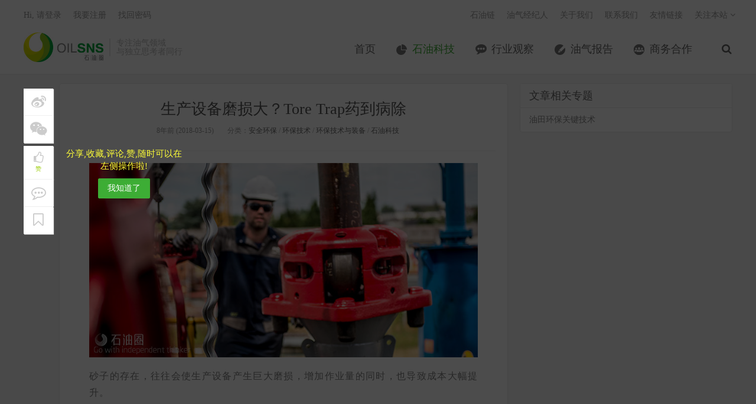

--- FILE ---
content_type: text/html; charset=UTF-8
request_url: http://www.oilsns.com/article/298262
body_size: 19151
content:
<!DOCTYPE HTML>
<html>
<head>
<meta charset="UTF-8">
<link rel="dns-prefetch" href="//apps.bdimg.com">
<meta http-equiv="X-UA-Compatible" content="IE=11,IE=10,IE=9,IE=8">
<meta name="viewport" content="width=device-width, initial-scale=1.0, user-scalable=0, minimum-scale=1.0, maximum-scale=1.0">
<meta name="apple-mobile-web-app-title" content="石油圈">
<meta http-equiv="Cache-Control" content="no-siteapp">
<title>生产设备磨损大？Tore Trap药到病除-石油圈</title>
		<script type="text/javascript">
			window._wpemojiSettings = {"baseUrl":"http:\/\/s.w.org\/images\/core\/emoji\/72x72\/","ext":".png","source":{"concatemoji":"http:\/\/www.oilsns.com\/wp-includes\/js\/wp-emoji-release.min.js?ver=4.3.1"}};
			!function(a,b,c){function d(a){var c=b.createElement("canvas"),d=c.getContext&&c.getContext("2d");return d&&d.fillText?(d.textBaseline="top",d.font="600 32px Arial","flag"===a?(d.fillText(String.fromCharCode(55356,56812,55356,56807),0,0),c.toDataURL().length>3e3):(d.fillText(String.fromCharCode(55357,56835),0,0),0!==d.getImageData(16,16,1,1).data[0])):!1}function e(a){var c=b.createElement("script");c.src=a,c.type="text/javascript",b.getElementsByTagName("head")[0].appendChild(c)}var f,g;c.supports={simple:d("simple"),flag:d("flag")},c.DOMReady=!1,c.readyCallback=function(){c.DOMReady=!0},c.supports.simple&&c.supports.flag||(g=function(){c.readyCallback()},b.addEventListener?(b.addEventListener("DOMContentLoaded",g,!1),a.addEventListener("load",g,!1)):(a.attachEvent("onload",g),b.attachEvent("onreadystatechange",function(){"complete"===b.readyState&&c.readyCallback()})),f=c.source||{},f.concatemoji?e(f.concatemoji):f.wpemoji&&f.twemoji&&(e(f.twemoji),e(f.wpemoji)))}(window,document,window._wpemojiSettings);
		</script>
		<style type="text/css">
img.wp-smiley,
img.emoji {
	display: inline !important;
	border: none !important;
	box-shadow: none !important;
	height: 1em !important;
	width: 1em !important;
	margin: 0 .07em !important;
	vertical-align: -0.1em !important;
	background: none !important;
	padding: 0 !important;
}
</style>
<link rel='stylesheet' id='contact-form-7-css'  href='http://www.oilsns.com/wp-content/plugins/contact-form-7/includes/css/styles.css?ver=4.4' type='text/css' media='all' />
<link rel='stylesheet' id='exhibition-css'  href='http://www.oilsns.com/wp-content/plugins/oilSNS-Exhibition/css/oilsns_ehibition.css?ver=0.4' type='text/css' media='all' />
<link rel='stylesheet' id='_bootstrap-css'  href='http://www.oilsns.com/wp-content/themes/dux/css/bootstrap.min.css?ver=20170511' type='text/css' media='all' />
<link rel='stylesheet' id='_fontawesome-css'  href='http://www.oilsns.com/wp-content/themes/dux/css/font-awesome.min.css?ver=20170511' type='text/css' media='all' />
<link rel='stylesheet' id='_main-css'  href='http://www.oilsns.com/wp-content/themes/dux/css/main.css?ver=20170511' type='text/css' media='all' />
<link rel='stylesheet' id='series-css'  href='http://www.oilsns.com/wp-content/plugins/simple-post-series/series.css?ver=2' type='text/css' media='all' />
<script type='text/javascript' src='http://www.oilsns.com/wp-content/themes/dux/js/libs/jquery.min.js?ver=20170511'></script>
<link rel='prev' title='机器人，是敌是友？' href='http://www.oilsns.com/article/298258' />
<link rel='next' title='巴国油宣布出售全额控股的两座深水油田' href='http://www.oilsns.com/article/298780' />
<link rel='canonical' href='http://www.oilsns.com/article/298262' />
<link rel='shortlink' href='http://www.oilsns.com/?p=298262' />
<script type="text/javascript">
	window._se_plugin_version = '8.1.4';
</script>
<meta name="keywords" content="生产水处理, 设备磨损, 除砂, 安全环保, 环保技术, 环保技术与装备, 石油科技">
<meta name="description" content="砂子的存在，往往会使生产设备产生巨大磨损，增加作业量的同时，也导致成本大幅提升。 来自 | E&amp;P 编译 | 白小明 影子 北美页岩水力压裂作业近年来的繁荣，依赖于将大量的砂和水泵入水平井。在过去两年中，作业公司优化了压裂技术，能够压裂的分支井眼更长了，每米注入地层的砂量也翻倍了。一次典型的压裂作业需要的砂量在150~600万磅。而在返排和早期生产期">
<style>a:hover, .site-navbar li:hover > a, .site-navbar li.active a:hover, .site-navbar a:hover, .search-on .site-navbar li.navto-search a, .topbar a:hover, .site-nav li.current-menu-item > a, .site-nav li.current-menu-parent > a, .site-search-form a:hover, .branding-primary .btn:hover, .title .more a:hover, .excerpt h2 a:hover, .excerpt .meta a:hover, .excerpt-minic h2 a:hover, .excerpt-minic .meta a:hover, .article-content .wp-caption:hover .wp-caption-text, .article-content a, .article-nav a:hover, .relates a:hover, .widget_links li a:hover, .widget_categories li a:hover, .widget_ui_comments strong, .widget_ui_posts li a:hover .text, .widget_ui_posts .nopic .text:hover , .widget_meta ul a:hover, .tagcloud a:hover, .textwidget a:hover, .sign h3, #navs .item li a, .url, .url:hover{color: #3dad35;}.btn-primary, .label-primary, .branding-primary, .post-copyright:hover, .article-tags a, .pagination ul > .active > a, .pagination ul > .active > span, .pagenav .current, .widget_ui_tags .items a:hover, .sign .close-link, .pagemenu li.active a, .pageheader, .resetpasssteps li.active, #navs h2, #navs nav, .btn-primary:hover, .btn-primary:focus, .btn-primary:active, .btn-primary.active, .open > .dropdown-toggle.btn-primary, .tag-clouds a:hover{background-color: #3dad35;}.btn-primary, .search-input:focus, #bdcs .bdcs-search-form-input:focus, #submit, .plinks ul li a:hover,.btn-primary:hover, .btn-primary:focus, .btn-primary:active, .btn-primary.active, .open > .dropdown-toggle.btn-primary{border-color: #3dad35;}.search-btn, .label-primary, #bdcs .bdcs-search-form-submit, #submit, .excerpt .cat{background-color: #3dad35;}.excerpt .cat i{border-left-color:#3dad35;}@media (max-width: 720px) {.site-navbar li.active a, .site-navbar li.active a:hover, .m-nav-show .m-icon-nav{color: #3dad35;}}@media (max-width: 480px) {.pagination ul > li.next-page a{background-color:#3dad35;}}</style><link rel="shortcut icon" href="http://www.oilsns.com/favicon.ico">
<!--[if lt IE 9]>
<script src="http://www.oilsns.com/wp-content/themes/dux/js/libs/html5.min.js"></script>
<script src="http://www.oilsns.com/wp-content/themes/dux/js/respond.min.js"></script>
<![endif]-->
</head>
<body class="single single-post postid-298262 single-format-standard site-layout-2">
<header class="header">
    <div style="margin:0 auto;width:0px;height:0px;overflow:hidden;">
        <img src="http://www.oilsns.com/wp-content/themes/dux/img/logo.jpg" alt="logo" />
    </div>
    
	<div class="container">
		<div class="logo"><a href="http://www.oilsns.com" title="石油圈-专注油气领域 与独立思考者同行"><img src="http://www.oilsns.com/wp-content/uploads/2017/08/logo-for-Website.jpg">石油圈</a></div>		<div class="brand">专注油气领域<br>与独立思考者同行</div>		<ul class="site-nav site-navbar">
			<li id="menu-item-10" class="menu-item menu-item-type-custom menu-item-object-custom menu-item-10"><a href="/">首页</a></li>
<li id="menu-item-8" class="menu-item menu-item-type-taxonomy menu-item-object-category current-post-ancestor current-menu-parent current-post-parent menu-item-8"><a href="http://www.oilsns.com/article/category/technical">石油科技</a></li>
<li id="menu-item-9" class="menu-item menu-item-type-taxonomy menu-item-object-category menu-item-9"><a href="http://www.oilsns.com/article/category/industry">行业观察</a></li>
<li id="menu-item-120321" class="menu-item menu-item-type-taxonomy menu-item-object-category menu-item-120321"><a href="http://www.oilsns.com/article/category/reports">油气报告</a></li>
<li id="menu-item-309854" class="menu-item menu-item-type-taxonomy menu-item-object-category menu-item-309854"><a href="http://www.oilsns.com/article/category/consociation">商务合作</a></li>
							<li class="navto-search"><a href="javascript:;" class="search-show active"><i class="fa fa-search"></i></a></li>
			
            <li class="nav-user">
                <a href="http://www.oilsns.com/login">我的账户</a>            </li>
		</ul>
		<div class="topbar">
			<ul class="site-nav topmenu">
				<li id="menu-item-43956" class="menu-item menu-item-type-custom menu-item-object-custom menu-item-43956"><a target="_blank" href="http://chain.oilsns.com?ref=topmenu">石油链</a></li>
<li id="menu-item-54207" class="menu-item menu-item-type-custom menu-item-object-custom menu-item-54207"><a target="_blank" href="http://job.oilsns.com?ref=topmenu">油气经纪人</a></li>
<li id="menu-item-205" class="menu-item menu-item-type-post_type menu-item-object-page menu-item-205"><a href="http://www.oilsns.com/aboutus">关于我们</a></li>
<li id="menu-item-204" class="menu-item menu-item-type-post_type menu-item-object-page menu-item-204"><a href="http://www.oilsns.com/contactus">联系我们</a></li>
<li id="menu-item-169603" class="menu-item menu-item-type-custom menu-item-object-custom menu-item-169603"><a target="_blank" href="http://www.oilsns.com/links">友情链接</a></li>
				<li class="menusns">
					<a href="javascript:;">关注本站 <i class="fa fa-angle-down"></i></a>
					<ul class="sub-menu">
																																				<li><a target="_blank" href="http://www.oilsns.com/feed"><i class="fa fa-rss"></i> RSS订阅</a></li>					</ul>
				</li>
			</ul>
											<a href="http://www.oilsns.com/login">Hi, 请登录</a>
				&nbsp; &nbsp; <a href="http://www.oilsns.com/register">我要注册</a>
				&nbsp; &nbsp; <a href="http://www.oilsns.com/reset">找回密码</a>
					</div>
		<i class="fa fa-bars m-icon-nav"></i>
	</div>
</header>
<div class="site-search">
	<div class="container">
		<form method="get" class="site-search-form" action="http://www.oilsns.com/" ><input class="search-input" name="s" type="text" placeholder="输入关键字" value=""><button class="search-btn" type="submit"><i class="fa fa-search"></i></button></form>	</div>
</div>
    <!--样式开始-->
    <style type="text/css">
        .post-like{position:relative;text-align:center}
        .post-like .item{display:inline-block;text-align:center}
        .post-like .or{position:absolute}
        .post-like .mshare,.post-like a,.post-like a:hover{font-size:1.1em;color:#fff;text-decoration:none;line-height:44px;cursor:pointer}
        .post-like .favorite,.post-like .mshare{width:170px;height:44px;display:block;border:1px solid #d6d6d6;border-radius:2px;color:#fff;background-color:#f17067!important}
        .post-like a.done{cursor:not-allowed}
        .post-like .fa{display:inline-block;font-style:normal;font-weight:400;line-height:1;font-size-adjust:none;font-stretch:normal;font-feature-settings:normal;font-language-override:normal;font-kerning:auto;font-synthesis:weight style;font-variant:normal;font-size:inherit;text-rendering:auto}
        .post-like .or{background:#fff;color:#455670;display:inline-block;padding:5px 12px;font-size:.8725em;position:absolute;z-index:2;margin:4px 0 0 -19px;border-radius:100px;-webkit-border-radius:100px;-moz-border-radius:100px;-o-border-radius:100px}
        .post-like .mshare{background-color:#5fcec0!important;position:relative}
        .post-like .share-box{margin-left:10px}
        .mshare:hover .action-popover{display:block}
        .post-like .action-popover , .post-like-mobile .action-popover{position:absolute;width:249px;padding:5px 0 2px;top:-45px;left:50%;margin-left:-80px;display:none;height:46px;z-index:100}
        .mshare .popover{display:block;border-radius:4px}
        .popover.top{margin-top:-10px}
        .popover.top .arrow{left:50%;margin-left:-11px;border-bottom-width:0;border-top-color:#999;border-top-color:rgba(0,0,0,.25);bottom:-11px}
        .popover .arrow{border-width:11px}
        .popover .arrow,.popover .arrow:after{position:absolute;display:block;width:0;height:0;border-color:transparent;border-style:solid}
        .mshare .popover-content{padding:6px 3px 5px 8px;color:#000;font-size:12px;line-height:24px;height:43px}
        .mshare,.mshare a,.mshare a:hover{color:#000;overflow:visible}
        .bdsharebuttonbox a.bds_more{background:#40a57d;color:#fff;width:24px;height:24px;top:-8px;line-height:24px;text-align:center;border-radius:2px}
        .main_list_wx_mini{text-align:center;margin-top:1rem}
        .comt-box{border:1px solid #ccd4d9}
        .main_list_wx_mini img{display:inline;margin:0;width:300px}
        .post-like .or{margin:1px 0 0 -19px}

        .art-left-menu-group {position: fixed;z-index:101;top: 150px;text-align: center;}
        .art-left-menu-group ul{width:50px;height: auto;}
        .art-left-menu-group  span{color: #fff;font-size: 12px;}
        .art-left-menu-group  .favorite i{font-size: 20px;margin-bottom:-8px;}
        .art-left-menu-group  .favorite span{color: #99CC00;font-size: 10px;}
        .art-left-menu-group li{ padding: 5px 0;background-color: #FFFFFF;border-bottom: solid 1px #f0f0f0;cursor:pointer;box-shadow: 1px 1px 1px #eee; }
        .art-left-menu-group li:hover{ background-color: #99CC00; color: #fff;}
        .art-left-menu-group i:hover,.art-left-menu-group .share-box a:hover{color:#fff;}
        .art-left-menu-group i,.art-left-menu-group  a{ -webkit-transition: all 0.25s; -moz-transition: all 0.25s; -ms-transition: all 0.25s; -o-transition: all 0.25s; transition: all 0.25s;}
        .art-left-menu-group i,.art-left-menu-group .share-box a{font-size:25px;display: block;color: #CCCCCC;padding: 5px;}
        .art-left-menu-group .group-mero{margin-top: 5px;}
        .art-left-menu-group .last-mero{border-bottom: none;}
        .has_collection i , .done i{color: #99CC00;}
        .bdsharebuttonbox a { width: auto; height: auto; display: inline-block; margin-right: 0; cursor: pointer; margin-bottom: 0; opacity: 1; background: none;}
        .content{margin-left: 60px;}
        .user-first-mask{position: fixed;z-index: 100;top:0;left:0;background: rgba(0,0,0,0.7);width: 100%;height: 100%;display: none;}
        .user-first-mask-font{margin-left: 70px; margin-top: 100px;display: none;}
        .user-first-mask-font span{font-size: 15px;color: #FFFF37;display: block;width: 200px;}
        .user-first-mask-font .btn{margin-top: 10px;}
        /*.user-first-mask span{color: #fff;position: fixed;top: 250px;left: 130px;}*/
        .share_mask{width: 100%;height: 100%;position: fixed;z-index: 101;bottom: 0;left:0;background-color: rgba(0,0,0,0.5)}

        .share_copy_url{position: fixed; z-index: 110; left: 0;width: 100%;height: 150px;bottom: 0;background-color: #f1f1f1;padding: 20px;}
        .share_copy_url div{padding: 5px;}
        .share_copy_url .url_str{border:solid 1px #d9d9d9;padding: 10px;}
        .share_copy_url .url_str a{ word-break: break-all;}
        .share_copy_url .share-mask-cancel{background-color: #fff;padding-top:0;padding-bottom:0;position: absolute;left: 0;bottom: 0;width: 100%;height: 40px;line-height: 40px;text-align: center;}
        .share_copy_url .share-mask-cancel span{display: block;font-size: 15px;}
        .bdshare_mask{position: fixed;bottom: 0;left: 0;background-color: #f1f1f1;width: 100%;height: 100px;line-height:70px;z-index: 110;}
        .bdshare_mask li{width: 49%;text-align: center;display: inline-block;padding: 10px 0;}
        .bdshare_mask a{color: #000000;font-size: 30px;}
        .share-mask-cancel{position: absolute;bottom: 0;left: 0;width: 100%;background-color: #fff;text-align: center;}
        .share-mask-cancel span{display: block;height: 30px;line-height: 30px;}
        /*.share_mask .bdsharebuttonbox a{ display: inline-block;width: 50%;}*/

        .art-left-menu-group .mouse_hover{color: #fff;font-size: 20px;margin-bottom: -8px;}

        @media (min-width:769px){
            /*.post-like{display: none;}*/
            /*.main_list_wx_mini{display:none}*/
            .comt-box{border:1px solid #ccd4d9}
            .post-like .favorite,.post-like .mshare{background-color:#91c443!important;width:150px;height:40px}
            .post-like .mshare,.post-like a,.post-like a:hover{line-height:40px}
            .post-like .mshare{background-color:#00a73b!important}
        }
        @media (max-width:768px){
            .post-like{display: none;}
            .post-like{text-align:inherit}
            .post-like .item{display:inline-block}
            .post-like .or,.post-like .share-box{display:none}
            .post-like .favorite,.post-like .mshare{background-color:transparent!important;border:none;color:#464646;display:block;height:24px;width:220px;text-align:left}
            .post-like .mshare ,.post-like a,.post-like a:hover{color:#464646;cursor:pointer;font-size:1.5rem;line-height:20px;text-decoration:none}
            .post-like a span{color:#00a73b;text-decoration:underline}
            .main_list_wx_mini{text-align:center;margin:7rem 0}
            .article-tags{margin:10px 0;text-align:left}
            .footer a:first-child{display:inline-block}
            .post-like-mobile{position: fixed;bottom: 0;z-index: 100;background-color: #fff;width: 100%;height: 40px;line-height: 40px;text-align: center;border-top:solid 1px #eee;}
            .post-like-mobile .item{display: inline-block;}
            .post-like-mobile .or{display: none;}
            .post-like-mobile .item .favorite , .post-like-mobile .item .collection{color:#464646;}
            .post-like-mobile .item .has_collection , .post-like-mobile .item .done{color:#91c443;}
            .post-like-mobile .bdsharebuttonbox{height: 40px;}
            .post-like-mobile .mshare{line-height: 40px;}
            .content{margin-left: 0;}
        }
        .post-like .collection{position:relative;display:block;overflow:visible;margin-left:10px;width:150px;height:40px;border:1px solid #d6d6d6;border-radius:2px;background-color:#099;color:#fff;vertical-align:top;font-size:1.1em;line-height:40px;cursor:pointer;}
    </style>
    <!--样式结束-->

    <section class="container">
        <div class="content-wrap">
            <div class="content">
                                    <!--文章头 开始-->
                    <header class="article-header">
                        <h1 class="article-title"><a href="http://www.oilsns.com/article/298262">生产设备磨损大？Tore Trap药到病除</a></h1>
                        <div class="article-meta">
                            <span class="item">8年前 (2018-03-15)</span>
                                                                                    <span class="item">分类：<a href="http://www.oilsns.com/article/category/technical/safety-and-environmental-protection" rel="category tag">安全环保</a> / <a href="http://www.oilsns.com/article/category/technical/safety-and-environmental-protection/environmental-technology" rel="category tag">环保技术</a> / <a href="http://www.oilsns.com/article/category/technical/safety-and-environmental-protection/environmental-technology/%e7%8e%af%e4%bf%9d%e6%8a%80%e6%9c%af%e4%b8%8e%e8%a3%85%e5%a4%87" rel="category tag">环保技术与装备</a> / <a href="http://www.oilsns.com/article/category/technical" rel="category tag">石油科技</a></span>
                                                    </div>
                    </header>
                    <!--文章头 结束-->
                    <!--文章内容 开始-->
                    <article class="article-content">
                        <p style="text-align: justify"><a href="http://www.oilsns.com/wp-content/uploads/2018/03/wz2.jpg" target="_blank" target="_blank"><img class="alignnone size-full wp-image-298263" src="http://www.oilsns.com/wp-content/uploads/2018/03/wz2.jpg" alt="生产设备磨损大？Tore Trap药到病除" width="775" height="388" /></a></p>
<p style="text-align: justify"><span style="color: #808080">砂子的存在，往往会使生产设备产生巨大磨损，增加作业量的同时，也导致成本大幅提升。</span></p>
<p style="text-align: justify"><span style="color: #808080">来自 | E&amp;P</span><br />
<span style="color: #808080">编译 | 白小明 影子</span></p>
<p style="text-align: justify"><span style="color: #333333">北美页岩水力压裂作业近年来的繁荣，依赖于将大量的砂和水泵入水平井。在过去两年中，作业公司优化了压裂技术，能够压裂的分支井眼更长了，每米注入地层的砂量也翻倍了。一次典型的压裂作业需要的砂量在150~600万磅。而在返排和早期生产期间，日出砂量可能在50~1600磅，这给下游生产设备带来重大问题。</span></p>
<p style="text-align: justify"><span style="color: #333333">砂子加速了用于控制流体的泵、油嘴和阀门的磨损，提高了维护频率，导致提前更换设备，增加停机时间。流体的含砂量过高，砂子容易沉淀并积聚在容器和水罐中，增加额外的清理工作量。</span></p>
<p style="text-align: justify"><span style="color: #333333">解决这些挑战的标准方案是过滤器，但这可能会带来更多的问题。频繁更换过滤器会增加大量的人工和处理成本。国民油井华高公司（NOV）的Tore Trap旋风除砂器等系统，主要用于油气生产中的固相管理。Tore Trap无需安装过滤器或者安装高效过滤器，来满足苛刻的水质要求，同时最大限度地降低频繁更换过滤器相关的时间和成本。</span></p>
<p style="text-align: justify"><span style="color: #333333">该设备将高效固液旋流器与Tore固体流化器相结合，可以在不中断流量的情况下去除水中的固体。通过降低过滤器上游流体中的固体含量，Tore Trap有助于大幅降低更换过滤器的频率，并改善过滤器元件的工作条件。在同一差压下运行可以更好地保护下游设备，并简化对固体清除的管理。</span></p>
<p style="text-align: justify"><span style="color: #333333">Tore Trap内的陶瓷旋风分离器使砂子脱离并沉积到一个集砂位置。除砂后的流体通过旋流溢流口排出，并继续流向工艺设备的其余部分。一旦集砂位置处的堆积量很大时，Tore固体输送装置启动排出固体，而不会中断通过陶瓷旋流器的流体。Tore Trap能够处理固相体积浓度高达1%的入口流体。流化器可在10分钟或更短的时间内排出堆积的固体，仅需少量的人工操作。</span></p>
<p style="text-align: justify"><span style="color: #333333">相同的Tore流化技术可以用于工作中的容器除砂。NOV已经成功应用这种方法从生产分离器、原油处理器、自由水气液分离器和罐的底部去除固体。该技术可以在不干扰分离过程的情况下使固体流化。与Tore Trap相似，这种方法还可以将固体从关键生产设备中移除而不用停机，可以避免将固体带入下游设备。</span></p>
<p style="text-align: justify"><span style="color: #333333">以下案例研究展示了该技术如何成功用于固体管理，减少过滤器更换频率和清除容器固相，在某些情况下无需进行过滤。</span></p>
<p style="text-align: justify"><span style="color: #14a83a"><strong>生产水处理</strong></span></p>
<p style="text-align: justify"><span style="color: #333333">总部位于艾伯塔省的Enerplus作业公司遭遇了高含砂的挑战，在其中一个井场每45分钟需要更换一次过滤器。这种低效操作增加了维护时间，既浪费时间又增加成本。Enerplus与来自NOV的控砂管理专家团队合作，对Water-Wolf动态采油系统（Water-Wolf Dynamic Oil Recovery）和Tore Trap除砂撬进行了为期4个月的试验。在这次试验中，Enerplus公司发现，除砂撬采用的技术是对其生产流程的最好补充。这些设备大大降低了含砂量，使过滤器的更换率从每45分钟降低到一天一次。Enerplus还不断发现了使用该技术后取得的积极成果。该公司将该设备作为其最新注水项目的关键组成部分，原因是其占地面积小、服务和技术专业，这是理想的生产解决方案。</span></p>
<div id="attachment_298264" style="width: 785px" class="wp-caption alignnone"><a href="http://www.oilsns.com/wp-content/uploads/2018/03/wz-12.jpg" target="_blank" target="_blank"><img class="size-full wp-image-298264" src="http://www.oilsns.com/wp-content/uploads/2018/03/wz-12.jpg" alt="生产设备磨损大？Tore Trap药到病除" width="775" height="547" /></a><p class="wp-caption-text">上面左图为Tore Trap的进水口样品，右图为除砂后的出水口样品。</p></div>
<p style="text-align: justify"><span style="color: #14a83a"><strong>海水处理工厂</strong></span></p>
<p style="text-align: justify"><span style="color: #333333">在俄克拉荷马州的一个集中处理工厂，固体经常会积聚在卸载罐、沉降分离罐和清水罐中，随后需要计划外停工来挖出固体。为了缓解这些问题，该厂需要更有效的分离系统。该厂安装了一个Tore Trap，使流体通过固液旋风分离器。该系统有助于减少进入工厂流体中的固体，流出Tore Trap的流体几乎不含固体，进口的大量固体明显被限制在了系统中。</span></p>
<p style="text-align: justify"><span style="color: #333333">激光粒度分析也表明了系统的使用效果。进口样品固体颗粒范围在1~350μ，平均为12.3μ，出口样品表明大部分大于10μ的颗粒和大部分介于4~10μ的颗粒被除去了，出口样品的平均粒度目前为1.5μ。该设备有效地去除了进入工厂的流体中的固体，有助于工厂的整体可操作性，最大限度地减少细粒固体携带，下游罐体积聚，以及泵和井维护问题。</span></p>
<p style="text-align: justify"><span style="color: #14a83a"><strong>水罐清理</strong></span></p>
<p style="text-align: justify"><span style="color: #333333">2016年，一家Permian盆地的作业公司在其一家工厂发现水罐中聚集了大量固体。为了帮助清罐，作业公司租用了一套Tore Trap，并将其连接到一个高含固体的罐底喷嘴上，然后泵送高含固体的液体通过旋风分离器。操作人员通过罐的一个采样口，使用软管将设备中排出的水泵入罐内，利用水流来冲洗罐底。本次清罐作业为作业公司节省了数千美元，无需人员进入罐里，无需动用环保清洁公司的真空吸污车来清理罐底。</span></p>
<p style="text-align: justify"><span style="color: #14a83a"><strong>作业中的分离器除砂</strong></span></p>
<p style="text-align: justify"><span style="color: #333333">一家作业公司持续遇到分离器中固体分离和累积的问题。砂子降低了容器的流体容量，缩短了流体的滞留时间，导致油、气、水分离效果不好。砂子堆满了容器的液位测量仪器，并流向下游设备。分离器上的倾泄阀腐蚀严重，需要定期更换。NOV安装了ToreOVD系统来清除在作业中聚集的砂子，不影响分离过程。该系统能够实现每日除砂，使分离器能够按照设计有效地分离油、气、水。该设备还消除了液位仪表和控制阀的侵蚀问题。</span></p>
<p style="text-align: justify"><span style="color: #14a83a"><strong>结论</strong></span></p>
<p style="text-align: justify"><span style="color: #333333">随着水力压裂作业量和砂量的增加，作业公司需要更有效的除砂解决方案来解决出砂挑战。上游流体的除砂可防止砂子造成下游设备的侵蚀，避免砂子积聚在分离器、加热器处理器和储罐中。Tore Trap可以在作业中分离并移除捕获的砂子。通过除去油气生产中的砂子，该系统将最大限度地降低维护、人力和运营的整体成本。</span></p>
<p style="text-align: justify"><em><span style="color: #333333">您也有让人挠头的难题需要解决，或是优质技术想要找应用市场吗？如果有的话，欢迎联系小编微信或邮箱，也许能找到一剂良药。</span></em></p>
<p style="text-align: justify"><strong><span style="color: #333333">二丫：131-3255-0596；zhanglingyu@raiborn.com</span></strong><br />
<strong><span style="color: #333333">大安：131-3203-1392；lishian@raiborn.com</span></strong></p>
<p style="text-align: justify"><span style="color: #000000"><div style="margin: 0.5em 0;">
		<div class="xControl">
			<span class="xTitle">For English, Please click here (<a href="javascript:void(0)" class="collapseButton xButton">展开/收缩</a>)</span> 
			
			<div style="clear: both;"></div>
		</div>
		<div class="xContent" style="display: none;"></span></p>
<p style="text-align: justify"><span style="color: #333333">The recent boom in the North American shale plays from hydraulic fracturing depends on pumping large volumes of sand and water into horizontally drilled wells. Operators have optimized fracturing techniques the last two years, lengthening well laterals and doubling the volume of sand used per foot. A typical fracture job uses from 1.5 million pounds to 6 million pounds of fracture sand. Daily sand production rates can range from 50 lb to 1,600 lb produced during flowback and early production, posing significant problems for production equipment downstream.</span></p>
<p style="text-align: justify"><span style="color: #333333">Sand accelerates wear on pumps, chokes and valves designed to handle fluids, leading to increased maintenance, early equipment replacement and increased downtime. High sand content also settles and accumulates in separation vessels and water storage tanks, requiring additional cleanouts.</span></p>
<p style="text-align: justify"><span style="color: #333333">Filters serve as a standard solution to these challenges, but they can create additional problems. Frequent filter change-outs incur significant labor and disposal costs. Systems such as the Tore Trap cyclonic desander from National Oilwell Varco (NOV) operates in solids management in oil and gas production. The Tore Trap can be installed without filters or combined with high-efficiency filters to meet demanding water quality specifications while minimizing the time and costs associated with frequent filter changes.</span></p>
<p style="text-align: justify"><span style="color: #333333">The equipment combines high-efficiency, solid-liquid hydrocyclones with the Tore solids fluidizer to enable removal of solids from water without disrupting flow. By reducing the concentration of solids in fluid upstream of a filter, the Tore Trap contributes to a significant reduction in the frequency of filter changes and improves the condition of filter elements. Operation at a consistent differential pressure enables better protection of downstream equipment and simplifies management of solids removal.</span></p>
<p style="text-align: justify"><span style="color: #333333">The ceramic cyclones within the Tore Trap cause the sand to disengage and deposit into an accumulation section. The sand-free fluids exit via the cyclone overflow and continue to the remainder of the process equipment. Once the sand has reached a high level within the accumulation section, the Tore solids transportation device activates to discharge the solids without disrupting flow through the ceramic cyclones. The Tore Trap has the ability to handle a high concentration of inlet solids of up to 1% by volume. The fluidizer can discharge the accumulated solids in 10 minutes or less with minimal operator involvement.</span></p>
<p style="text-align: justify"><span style="color: #333333">The same Tore fluidizing technology may be used for online vessel desanding. NOV has successfully applied this method to remove solids from the bottom of production separators, crude oil treaters, free water knockouts and tanks. The technology fluidizes solids without disturbing the separation process. Similar to the Tore Trap, this method also allows solids to be removed from critical production equipment without shutting down and eliminates carryover of solids to downstream equipment.</span></p>
<p style="text-align: justify"><span style="color: #333333">The following case studies examine how the technology has contributed to successful solids management, reducing filter changes and vessel cleanout removal and, in some cases, eliminating the need for filtering.</span></p>
<p style="text-align: justify"><strong><span style="color: #333333">Produced water treatment</span></strong></p>
<p style="text-align: justify"><span style="color: #333333">Alberta-based operator Enerplus Corp. experienced challenges with high sand content, which led to filter replacements every 45 minutes on one of its well sites. This operational inefficiency caused increased maintenance hours, wasting time and increasing costs. Enerplus worked with a team of sand management experts from NOV, conducting a four-month trial of the Water- Wolf Dynamic Oil Recovery system and the Tore Trap desanding skid. During this trial Enerplus found that the technology behind the desanding skid allowed the best addition to its production stream. The equipment created a dramatic reduction in sand content, decreasing the filter replacement rate from every 45 minutes to once a day. Enerplus continues to see positive results using the technology. The company used the equipment as a key component of its newest waterflood project, crediting the small footprint, service and technical expertise as an ideal production solution.</span></p>
<p style="text-align: justify"><strong><span style="color: #333333">Saltwater disposal facility</span></strong></p>
<p style="text-align: justify"><span style="color: #333333">At a centralized processing facility in Oklahoma, solids had accumulated in offload tanks, gun barrel separators and clean water tanks, requiring subsequent unplanned tank shutdowns to dig out solids. To alleviate these issues, the facility required a more efficient separation system. The facility installed a Tore Trap, which pumped fluids through the solid-liquid cyclones. The system helped reduce the solids entering the facility. The inlet fluid entered the Tore Trap and exited nearly free of solids. A significant mass of solids from the inlet had been clearly trapped in the system.</span></p>
<p style="text-align: justify"><span style="color: #333333">The laser particle size analysis also highlights the effectiveness of the unit. Samples from the water inlet indicated that particles ranged from 1 μ to 350 μ, with a mean of 12.3 μ. The water outlet sample indicated that most particles greater than 10 μ and many particles from 4 μ to 10 μ were removed. The mean particle size in the outlet sample was now 1.5 μ. The equipment effectively removed solids from the facility’s received fluids, aiding in the overall operability of the facility, minimizing fine solids carryover, downstream accumulation in tanks, and pump and well maintenance issues.</span></p>
<p style="text-align: justify"><strong><span style="color: #333333">Water tank cleanout</span></strong></p>
<p style="text-align: justify"><span style="color: #333333">In 2016 a Permian Basin operator observed a significant buildup of solids in water tanks at one facility. To assist in cleaning the tanks, the operator rented a Tore Trap and connected it to the bottom nozzle of a solids-filled tank. The pump circulated the solids-laden tank water through the cyclones. The operator directed discharge water from the equipment through a hose into the thief hatch of the tank and used the stream to stir the tank bottom. The tank-cleaning exercise helped the operator avoid calling an environmental cleaning company to remove the tank bottom with vacuum trucks and eliminated the need for a cleaning crew to enter the tanks, saving thousands of dollars.</span></p>
<p style="text-align: justify"><strong><span style="color: #333333">Online sand removal from a separator</span></strong></p>
<p style="text-align: justify"><span style="color: #333333">An operator experienced an ongoing problem of solids separation and accumulation in separators. The sand reduced the vessel’s fluid-holding capacity and minimized the fluid retention time, resulting in poor gas, oil and water separation. The sand impacted the vessel’s level instrumentation and carried over into downstream equipment. Dump valves on the separator experienced severe erosion, requiring regular replacement. NOV installed the ToreOVD system to remove the sand online, as it accumulated without affecting the separation process. The system enabled daily sand removal, allowing the separator to now effectively separate gas, oil and water as designed. The equipment also eliminated problems with level instrumentation and erosion of the control valves.</span></p>
<p style="text-align: justify"><strong><span style="color: #333333">Conclusion</span></strong></p>
<p style="text-align: justify"><span style="color: #333333">As hydraulic fracturing and sand volumes increase, operators will need more effective sand removal solutions to conquer sand production challenges. Removing sand from a process fluid stream prevents the sand from causing erosion of downstream equipment and accumulating in separators, heater treaters and tanks. The Tore Trap allows online sand separation and transfer of the captured sand while remaining online. By removing sand from oil and gas production, the system minimizes overall maintenance, labor and operating expenses.</div>
	</div></span></p>
<p class="post-copyright">未经允许，不得转载本站任何文章：</p>                        <!--点赞-->
                        <div class="post-like" style="display: none;">
                            <div class="item share-box">
                                <div class="mshare bdsharebuttonbox">
                                </div>
                            </div>
                        </div>
                    </article>
                    <!--文章内容 结束-->
                                                    
                                
                                    <div>
                        <div class="relates" style="margin-top:30px;line-height:26px;">
                            <div class="title"><h3>延伸阅读：</h3><a
                                        href="http://www.oilsns.com/article/series/oilfield-environment-protection"
                                        target="_blank">油田环保关键技术</a></div>
                            <ul>
                                                                    <li><a href="http://www.oilsns.com/article/298262"
                                           target="_blank">生产设备磨损大？Tore Trap药到病除</a></li>
                                                                        <li><a href="http://www.oilsns.com/article/253587"
                                           target="_blank">【系列专题】页岩油生存有道：水处理的奥妙（1）</a></li>
                                                                        <li><a href="http://www.oilsns.com/article/90705"
                                           target="_blank">环保难、成本高？看AQUA-VES水处理系统牛在哪</a></li>
                                                                        <li><a href="http://www.oilsns.com/article/253599"
                                           target="_blank">【系列专题】页岩油生存有道：水处理的奥妙（2）</a></li>
                                                                        <li><a href="http://www.oilsns.com/article/171855"
                                           target="_blank">压裂返排液取水应用技术</a></li>
                                                                        <li><a href="http://www.oilsns.com/article/415317"
                                           target="_blank">环保不难：揭秘各家采出水“管理大法”（中）</a></li>
                                                                </ul>
                        </div>
                    </div>
                

                <div class="article-tags">标签：<a href="http://www.oilsns.com/article/tag/%e7%94%9f%e4%ba%a7%e6%b0%b4%e5%a4%84%e7%90%86" rel="tag">生产水处理</a><a href="http://www.oilsns.com/article/tag/%e8%ae%be%e5%a4%87%e7%a3%a8%e6%8d%9f" rel="tag">设备磨损</a><a href="http://www.oilsns.com/article/tag/%e9%99%a4%e7%a0%82" rel="tag">除砂</a></div>

                <div class="main_list_wx_mini visible-xs">
                    <img src="http://www.oilsns.com/wp-content/themes/dux/img/qrcode.png">
                </div>
                
                
                                <div class="relates"><div class="title"><h3>相关推荐</h3></div><ul><li><a href="http://www.oilsns.com/article/491568">【地热】微型涡轮钻技术提高地热系统的效率</a></li><li><a href="http://www.oilsns.com/article/487128">中石油勘探院2021年度十大科技进展揭晓！</a></li><li><a href="http://www.oilsns.com/article/460890">【石油科技】国际前沿技术动态（2020年11月）</a></li><li><a href="http://www.oilsns.com/article/457914">斯伦贝谢“双11”推出随钻测井新技术</a></li><li><a href="http://www.oilsns.com/article/457899">国际前沿技术动态（2020年10月）</a></li><li><a href="http://www.oilsns.com/article/457921">降本增效方法之一：智能化流量调节仪</a></li><li><a href="http://www.oilsns.com/article/457939">人工举升技术如何为气井效力？</a></li><li><a href="http://www.oilsns.com/article/458135">并行仿真和云计算技术助力大型油田开发优化</a></li></ul></div>                                
            </div>

            <div class="post-like-mobile visible-xs">
                <div class="item share-box col-xs-4">
                    <i class="fa fa-share-alt"></i>
                    <a href="javascript:void(0)" onclick="show_share_mask()">分享</a>
                </div>

                <div class="item collection-box col-xs-4">
                    <a href='http://www.oilsns.com/login?referer=http%3A%2F%2Fwww.oilsns.com%2Farticle%2F298262' ><i  class='fa fa-bookmark-o'></i>                     收藏
                    </a>
                </div>

                <div class="item col-xs-4">
                    <a href="javascript:void(0);" data-action="ding" data-id="298262" class="favorite "><i class="fa fa fa-thumbs-o-up"></i> <span class="user-mask-ding-num" data-text=赞>赞</span></a>
                </div>
                
            </div>


            <!--    页面左侧菜单-->
            <div class="art-left-menu-group hidden-xs">

                <div class="mshare bdsharebuttonbox"
                     data-tag="298262sns" data-bdurl="http://www.oilsns.com/article/298262"
                     data-title="生产设备磨损大？Tore Trap药到病除"
                     data-bd-bind="1768705121" style="position: absolute">
                    <ul>
                        <li class="share-box">
                            <a class="bds_tsina fa fa-weibo" data-cmd="tsina"></a>
                            <span style="display: none;">微博</span>
                        </li>
                        <li class="share-box">
                            <a class="bds_weixin fa fa-weixin" data-cmd="weixin"></a>
                            <span style="display: none;">微信</span>
                        </li>
                        
                        <li class="group-mero favorite " data-action="ding" data-id="298262"> <i class="fa  fa-thumbs-o-up"></i>
             <span style="display:block;" class="user-mask-ding-num" data-text=赞>赞</span>
                              <span style="display: none;" class="user-mask-ding">赞</span>
                              </li> <li class="comment"  style="box-shadow: 1px 0 1px #eee;"> <i class="fa fa-commenting-o"></i><span style="display: none;">评论</span></li><li class='bookmark_user' data-url='http://www.oilsns.com/login?referer=http%3A%2F%2Fwww.oilsns.com%2Farticle%2F298262'> <i class='fa fa-bookmark-o'></i><span style='display: none;'>收藏</span></li>                    </ul>
                </div>
                <div class="user-first-mask-font hidden-xs">
                    <span>分享,收藏,评论,赞,随时可以在左侧操作啦!</span>
                    <button class="btn btn-primary" onclick="user_first_mask()">我知道了</button>
                </div>
            </div>

            <div class="user-first-mask hidden-xs"></div>
            <div class="share_mask" style="display: none;"></div>

            <div class="bdshare_mask bdsharebuttonbox"
                 data-tag="298262sns" data-bdurl="http://www.oilsns.com/article/298262"
                 data-title="生产设备磨损大？Tore Trap药到病除"
                 data-bd-bind="1768705121" style="display: none;">
                <ul>
                    <li class="share-box">
                        <a class="bds_tsina fa fa-weibo" data-cmd="tsina"></a>
                    </li>
                    <li class="share-box">
                        <a class="bdsshare_weixin fa fa-weixin"></a>
                    </li>
                </ul>

                <div class="share-mask-cancel">
                    <span>取消</span>
                </div>
            </div>

            <div class="share_copy_url" style="display: none;">
                <div>长按复制下方连接,粘贴给好友</div>
                <div class="url_str">
                    <span>http://www.oilsns.com/article/298262</span>
                </div>
                <div class="share-mask-cancel">
                    <span >取消</span>
                </div>
            </div>
            
            <script>
                $(function () {

                    $(".art-left-menu-group li").hover(function () {
                        $(this).children('i').addClass('mouse_hover');
                        if($(this).hasClass('favorite')){
                            $(this).children('span').css('color','#fff');
                            $('.user-mask-ding').show();
                            $('.user-mask-ding-num').hide();
                            return ;
                        }
                        
                        if($(this).hasClass('share-box')){
                            $(this).children('a').css('color','#fff');
                            $(this).children('a').css('font-size','20px');
                            $(this).children('a').css('margin-bottom','-8px');
                        }
                        
                        $(this).children('span').show();
                        $(this).children('span').css('display', 'block');
                    }, function () {
                        $(this).children('i').removeClass('mouse_hover');

                        //由于赞 按钮特殊处理,在这里不进行隐藏操作以及字体变大操作
                        if($(this).hasClass('favorite')){
                            $(this).children('span').css('color','#99CC00');
                            $('.user-mask-ding').hide();
                            $('.user-mask-ding-num').show();
                            return ;
                        }
                        
                        if($(this).hasClass('share-box')){
                            $(this).children('a').css('color','#ccc');
                            $(this).children('a').css('font-size','25px');
                            $(this).children('a').css('margin-bottom','0');
                        }
                        
                        $(this).children('span').hide();
                    });

                    if (get_user_mask('user_mask') == 'true') {
                        $(".user-first-mask").remove();
                        $(".user-first-mask-font").remove();
                    } else {
                        $(".user-first-mask").show();
                        $(".user-first-mask-font").show();
                    }

                    $(".bdshare_mask .bdsshare_weixin").click(function () {
                        if(is_weixn()){
                            $(".bdshare_mask").hide();
                            is_android('.share_mask');
                        }else{
                            $(".share_copy_url").show();
                        }
                    });
                    $(".share-mask-cancel,.share_mask").click(function (){
                        $(".share_mask,.bdshare_mask,.share_copy_url").hide();
                        $(".share_mask").html('');
                    });
                    
                    $(".art-left-menu-group .comment").click(function(){
                        $("html,body").animate({scrollTop: $("#comments").offset().top}, 1000);
                    });
                    
                    $(".bookmark_user").click(function(){
                        window.open($(this).data ('url'));
                    });
                });

                //设置遮罩层用户点击,我知道了存储cookie
                function user_first_mask() {
                    var exp = new Date();
                    exp.setTime(exp.getTime() + 365 * 20 * 86400 * 1000);
                    document.cookie = "user_mask=true;expires=" + exp.toGMTString();
                    $(".user-first-mask").remove();
                    $(".user-first-mask-font").remove();
                }

                function get_user_mask(name) {
                    var strCookie = document.cookie;
                    var arrCookie = strCookie.split("; ");
                    for (var i = 0; i < arrCookie.length; i++) {
                        var arr = arrCookie[i].split("=");
                        if (arr[0] == name)return arr[1];
                    }
                    return "";
                }

                function show_share_mask(){
                    $(".share_mask").show();
                    $(".share_copy_url").hide();
                    $(".bdshare_mask").show();
                }
            </script>
        </div>
        
        <aside class="sidebar">
<div class="widget widget_ui_posts_series"><h3>文章相关专题</h3><ul><li><a target="_blank" href="http://www.oilsns.com/article/series/oilfield-environment-protection">油田环保关键技术</a></li></ul></div></aside>    </section>


<footer class="footer">
	<div class="container">
<!--		<div class="fcode">-->
<!--			--><!--		</div>-->
<!--		<p>&copy; --><!-- <a href="--><!--">--><!--</a> &nbsp; --><!--</p>-->
        <div class="row footer_bar">
            <div class="col-md-5 text-left" style="line-height: 30px;">
                <img src="http://www.oilsns.com/wp-content/themes/dux/img/footer_font.png" alt="">
            </div>
						
            <div class="col-md-7 text-right visible-lg visible-md" style="padding-top:5px;line-height: 30px;">
                <p style="display: inline-block"><a href="https://beian.miit.gov.cn" target="_blank">津ICP备17010114号</a></p>
                <a class="fa fa-facebook" href="https://www.facebook.com/oilsns" target="_blank"></a>
                <a class="fa fa-twitter" href="https://twitter.com/oilsns" target="_blank"></a>
                <a class="fa fa-linkedin" href="https://www.linkedin.com/company/oilsns" target="_blank"></a>
                <!-- 图片预加载一次,以免用户鼠标移动到微信ICON上的时候,由于网速问题导致无法进行图片加载-->
                <img style="display: none;" src='http://www.oilsns.com/wp-content/themes/dux/img/qrcode.jpg'>
                <a class="fa fa-weixin"  data-trigger="hover" data-container="footer"  data-toggle="popover" data-placement="top" data-content="<img style='height:108px;' src='http://www.oilsns.com/wp-content/themes/dux/img/qrcode.jpg'>" href="javascript:void(0)" target="_blank"></a>
                <p style="display: inline-block">&copy; 2026 <a href="http://www.oilsns.com">石油圈</a> &nbsp; <a href="http://www.oilsns.com/sitemap.xml">网站地图</a> 
</p>
            </div>
        </div>
	</div>
    <script>
var _hmt = _hmt || [];
(function() {
  var hm = document.createElement("script");
  hm.src = "https://hm.baidu.com/hm.js?d532c646edfd7af3953632bb46083ee6";
  var s = document.getElementsByTagName("script")[0]; 
  s.parentNode.insertBefore(hm, s);
})();
</script>
</footer>

<script>
window.jsui={
    www: 'http://www.oilsns.com',
    uri: 'http://www.oilsns.com/wp-content/themes/dux',
    ver: '20170511',
	roll: ["1","2","3"],
    ajaxpager: '5',
    url_rp: 'http://www.oilsns.com/reset'
};
</script>

<script type='text/javascript'>
function addLink() {
    var body_element = document.getElementsByTagName('body')[0];
    var selection;
    selection = window.getSelection();
    var pagelink = "<br /><br />未经允许，不得转载本站任何文章："; 
    var copy_text = selection + pagelink;
    var new_div = document.createElement('div');
    new_div.style.left='-99999px';
    new_div.style.position='absolute';
    body_element.appendChild(new_div );
    new_div.innerHTML = copy_text ;
    selection.selectAllChildren(new_div );
    window.setTimeout(function() {
        body_element.removeChild(new_div );
    },0);
}
document.oncopy = addLink;
</script>
<script type='text/javascript' src='http://www.oilsns.com/wp-content/plugins/contact-form-7/includes/js/jquery.form.min.js?ver=3.51.0-2014.06.20'></script>
<script type='text/javascript'>
/* <![CDATA[ */
var _wpcf7 = {"loaderUrl":"http:\/\/www.oilsns.com\/wp-content\/plugins\/contact-form-7\/images\/ajax-loader.gif","recaptchaEmpty":"Please verify that you are not a robot.","sending":"\u53d1\u9001\u4e2d\u3002\u3002\u3002"};
/* ]]> */
</script>
<script type='text/javascript' src='http://www.oilsns.com/wp-content/plugins/contact-form-7/includes/js/scripts.js?ver=4.4'></script>
<script type='text/javascript' src='http://www.oilsns.com/wp-content/themes/dux/js/libs/bootstrap.min.js?ver=20170511'></script>
<script type='text/javascript' src='http://www.oilsns.com/wp-content/themes/dux/js/loader.js?ver=20170511'></script>
<script type='text/javascript' src='http://www.oilsns.com/wp-content/plugins/oilSNS-Exhibition/js/oilsns_exhibition_index.js?ver=0.4'></script>

<script>
    $(function () {
        $("[data-toggle='popover']").popover({
            html:true//开启html 为true的话，data-content里就能放html代码了
        });
    });
window.jsui={
    www: 'http://www.oilsns.com',
    uri: 'http://www.oilsns.com/wp-content/themes/dux',
    ver: '20170511',
	roll: ["1","2","3"],
    ajaxpager: '5',
    url_rp: 'http://www.oilsns.com/reset'
};
$.fn.postLike = function() {
    var id = $(this).data("id"),
        action = $(this).data('action'),fa_font = $(this).children('.fa'),
        rateHolder = $(this).children('.user-mask-ding-num');

     num = rateHolder.data ('text');
     if(isNaN( num)){
        if( $(this).hasClass('done')){
             $(rateHolder).html('赞');
         }else{
             $(rateHolder).html('1');
         }
         
     }else{
         if( $(this).hasClass('done')){
              if(parseInt(num)-1 <1){
                  num =  '赞';
              }else if(parseInt(num)-1 > 99){
                  num ='99+';
              }else{
                  num = parseInt(num)-1;
              }
             $(rateHolder).html(num);
         }else{
             num = parseInt(num) + 1 >99 ? '99+' : parseInt(num)+1;
             $(rateHolder).html(num);
         }
         num = rateHolder.data ('text',num);
     }
	if ($(this).hasClass('done')) {
        $(this).removeClass('done');
         ajax_data = {
            action: "bigfa_likecancel",
            um_id: id,
            um_action: action
        };
        $(fa_font).removeClass('fa-thumbs-up');
        $(fa_font).addClass('fa-thumbs-o-up');
        $.post(jsui.www + "/wp-admin/admin-ajax.php", ajax_data,
            function(data) {
//                if(data > 99){
//                    $(rateHolder).html('99+');
//                }else if(data >0){
//                    $(rateHolder).html(data);
//                }else if(data <= 0 ){
//                    $(rateHolder).html('赞');
//                }
            });
        return false;
	} else {
		$(this).addClass('done');
		 ajax_data = {
			action: "bigfa_like",
			um_id: id,
			um_action: action
		};

        $(fa_font).addClass('fa-thumbs-up');
        $(fa_font).removeClass('fa-thumbs-o-up');
		 
		$.post(jsui.www + "/wp-admin/admin-ajax.php", ajax_data,
		function(data) {
//		    if(data > 99){
//                $(rateHolder).html('99+');
//            }else if(data >0){
//                $(rateHolder).html(data);
//            }else if(data <= 0 ){
//                $(rateHolder).html('赞');
//            }
 			
		});
		return false;
	}
};
$(document).on("click", ".favorite",
function() {
	$(this).postLike();
});

    $.fn.postCollection= function() {
        if($(this).hasClass('done')){
            return false;
        }
        var id = $(this).data("id"),
            rateHolder = $(this).children('.count'),
            fa_bookmark = $(this).children('.fa'),
            action = $(this).data('action');
        if ($(this).hasClass('has_collection')) {

            $(this).removeClass('has_collection');
            ajax_data = {
                action: "collectioncancel",
                um_id: id,
                um_action: action
            };

            $(fa_bookmark).addClass('fa-bookmark-o');
            $(fa_bookmark).removeClass('fa-bookmark');
            
            $.post(jsui.www + "/wp-admin/admin-ajax.php", ajax_data,
                function (data) {
                    var obj = JSON.parse(data);
//                    $(rateHolder).html(obj.num);
//                    str_bookmark.html('收藏');
                });
            return false;
        } else {
            $(this).addClass('has_collection');
            ajax_data = {
                action: "collection",
                um_id: id,
                um_action: action
            };

            $(fa_bookmark).addClass('fa-bookmark');
            $(fa_bookmark).removeClass('fa-bookmark-o');
            
            $.post(jsui.www + "/wp-admin/admin-ajax.php", ajax_data,
                function (data) {
//                    var obj = JSON.parse(data);
//                    $(rateHolder).html(data);
//                    str_bookmark.html('取消');
                });
            return false;
        }
    };

    $(document).on("click", ".collection",
        function() {
            $(this).postCollection();
        });

</script>

</body>
</html>
